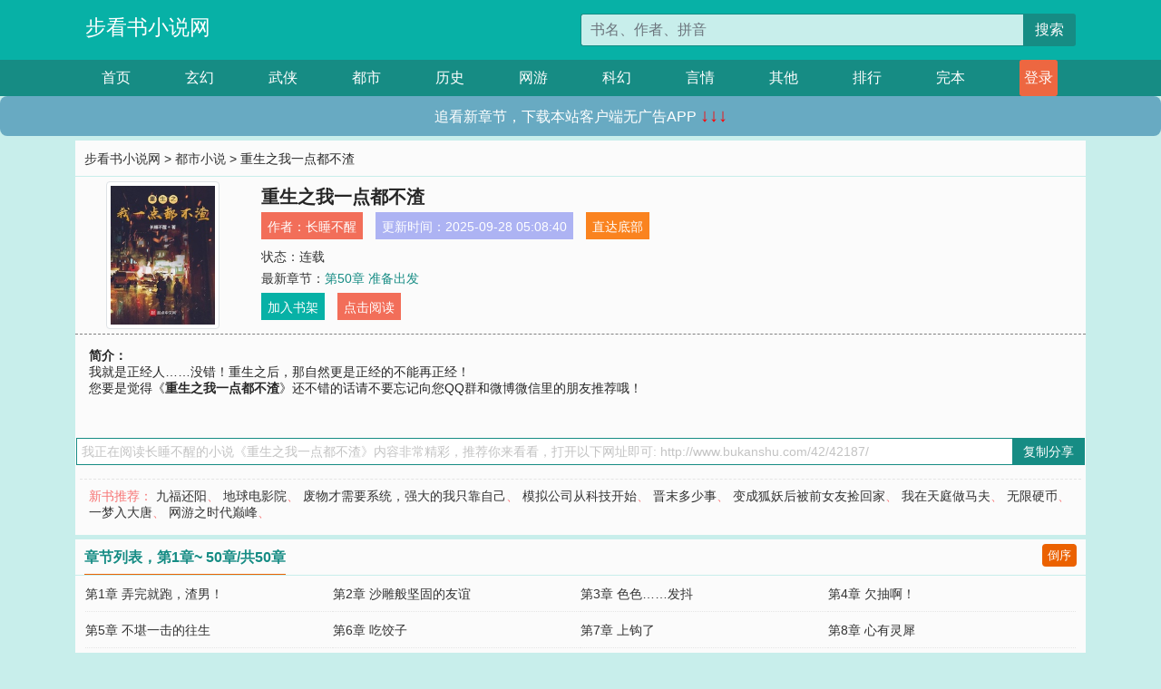

--- FILE ---
content_type: text/html; charset=utf-8
request_url: http://www.bukanshu.com/42/42187/
body_size: 5147
content:

<!doctype html>
<html lang="zh-CN">
<head>
    <!-- 必须的 meta 标签 -->
    <meta charset="utf-8">
    <meta name="viewport" content="width=device-width, initial-scale=1, shrink-to-fit=no">
    <meta name="applicable-device" content="pc,mobile">
    <!-- Bootstrap 的 CSS 文件 -->
    <link rel="stylesheet" href="/css/bootstrap.min.css">
    <link rel="stylesheet" href="/css/main.css?v=5">
    <link rel="stylesheet" href="/font/iconfont.css">
    <script src="/js/addons.js"></script>

    <title>重生之我一点都不渣目录最新章节_重生之我一点都不渣全文免费阅读_步看书小说网</title>
    <meta name="keywords" content="重生之我一点都不渣目录最新章节,重生之我一点都不渣全文免费阅读,www.bukanshu.com">
    <meta name="description" content="重生之我一点都不渣目录最新章节由网友提供，《重生之我一点都不渣》情节跌宕起伏、扣人心弦，是一本情节与文笔俱佳的步看书小说网，步看书小说网免费提供重生之我一点都不渣最新清爽干净的文字章节在线阅读。">

    <meta name="robots" content="all">
    <meta name="googlebot" content="all">
    <meta name="baiduspider" content="all">
    <meta property="og:type" content="novel" />
    <meta property="og:title" content="重生之我一点都不渣最新章节" />
    <meta property="og:description" content="我就是正经人……没错！重生之后，那自然更是正经的不能再正经！" />
    <meta property="og:image" content="//www.bukanshu.com/images/42/42187/42187s.jpg" />
    <meta property="og:novel:category" content="都市小说" />
    <meta property="og:novel:author" content="长睡不醒" />
    <meta property="og:novel:book_name" content="重生之我一点都不渣" />
    <meta property="og:novel:read_url" content="//www.bukanshu.com/42/42187/" />
    <meta property="og:url" content="//www.bukanshu.com/42/42187/" />
    <meta property="og:novel:status" content="连载" />
    <meta property="og:novel:author_link" content="//www.bukanshu.com/search.php?q=%E9%95%BF%E7%9D%A1%E4%B8%8D%E9%86%92&amp;p=1" />
    <meta property="og:novel:update_time" content="2025-09-28 05:08:40" />
    <meta property="og:novel:latest_chapter_name" content="第50章 准备出发" />
    <meta property="og:novel:latest_chapter_url" content="//www.bukanshu.com/42/42187/122835.html" />
</head>
<body>

 
<header>
    <div class="container">
        <div class="row justify-content-between">
            <div class="col-12 col-sm-3 w-100 w-sm-auto"><a href="http://www.bukanshu.com/" class="logo">步看书小说网</a></div>
            <div class="col-12 col-sm-9 col-md-6 search">
                <form class="d-block text-right" action="/search.php" method="get">
                    <div class="input-group input-g ">
                        <input type="text" name="q" class="form-control" placeholder="书名、作者、拼音" aria-label="搜索的内容" aria-describedby="button-addon2">
                        <div class="input-group-append">
                            <button class="btn" type="submit" id="button-addon2">搜索</button>
                        </div>
                    </div>
                </form>
            </div>
        </div>
    </div>
</header>

<nav class="">
    <div class="container nav">
    <a href="/" class="act">首页</a><a href="/list1/">玄幻</a><a href="/list2/">武侠</a><a href="/list3/">都市</a><a href="/list4/">历史</a><a href="/list5/">网游</a><a href="/list6/">科幻</a><a href="/list7/">言情</a><a href="/list8/">其他</a><a href="/top/" >排行</a><a href="/full/" >完本</a>
    </div>
</nav>

<section>
    <div class="container">
        <div class="box">
            <div class="title">
                <a href="//www.bukanshu.com">
                    <i class="icon-home"></i> 步看书小说网</a> &gt;
                <a href="/list3/">都市小说</a> &gt; 重生之我一点都不渣
            </div>
            <div class="row book_info">
                <div class="col-3 col-md-2 " style="display: flex; justify-content: center;">
                    <img class="img-thumbnail " alt="重生之我一点都不渣"
                         src="/images/42/42187/42187s.jpg" title="重生之我一点都不渣"
                         onerror="this.src='/images/nocover.jpg';">
                </div>
                <div class="col-9 col-md-10 pl-md-3 info">
                    <h1>重生之我一点都不渣</h1>
                    <div class="options">
                        <ul class="">
                            <li class="">作者：<a href="/search.php?q=%E9%95%BF%E7%9D%A1%E4%B8%8D%E9%86%92&amp;p=1">长睡不醒</a></li>
                            <li class="">更新时间：2025-09-28 05:08:40</li>
                           
                            <li class=" d-none d-md-block"><a href="#footer">直达底部</a></li>
                            
                            <li class="col-12">状态：连载</li>
                            <li class="col-12">最新章节：<a href="/42/42187/122835.html">第50章 准备出发</a></li>
                            <li class=" d-none d-md-block"><a href="javascript:;" onclick="addMark(3,42187,'','')">加入书架</a></li>
                            <li class=" d-none d-md-block"><a href="#" onclick="readbook();">点击阅读</a></li>
                        </ul>
                    </div>
                  
                </div>
            </div>
            <div class="bt_m d-md-none row">
                <div class="col-6"><a class="bt_o" href="javascript:;" onclick="addMark(3,42187,'','')">加入书架</a></div>
                <div class="col-6"><a class="bt_r" href="javascript:;" onclick="readbook();">点击阅读</a></div>
            </div>
            <div id="intro_pc" class="intro d-none d-md-block" >
                <a class="d-md-none" href="javascript:;" onclick="show_info(this);"><span class="iconfont icon-xialajiantouxiao" style=""></span></a>
                <strong>简介：</strong>
                <br>我就是正经人……没错！重生之后，那自然更是正经的不能再正经！
                <br>您要是觉得《<strong>重生之我一点都不渣</strong>》还不错的话请不要忘记向您QQ群和微博微信里的朋友推荐哦！
            </div>
            <div class="book_info">
                <div id="intro_m" class="intro intro_m d-md-none">
                    <div class="in"></div>
                </div>
            </div>
            <div class="info_other">
                 
            </div>
            <div class="input_copy_txt_to_board">
                <input readonly="readonly" id="input_copy_txt_to_board" value="我正在阅读长睡不醒的小说《重生之我一点都不渣》内容非常精彩，推荐你来看看，打开以下网址即可: http://www.bukanshu.com/42/42187/"><a href="javascript:;" onclick="exeCommanda()">复制分享</a>
            </div>
            <div class="book_info d-none d-md-block">
                <p style="padding:10px 0 10px 10px;margin-top: 10px;border-top: 1px dashed #e5e5e5;color: #f77474;">新书推荐：   
                    
                    <a href="/42/42188/">九福还阳</a>、
                    
                    <a href="/42/42189/">地球电影院</a>、
                    
                    <a href="/42/42190/">废物才需要系统，强大的我只靠自己</a>、
                    
                    <a href="/42/42191/">模拟公司从科技开始</a>、
                    
                    <a href="/42/42192/">晋末多少事</a>、
                    
                    <a href="/42/42186/">变成狐妖后被前女友捡回家</a>、
                    
                    <a href="/42/42185/">我在天庭做马夫</a>、
                    
                    <a href="/42/42184/">无限硬币</a>、
                    
                    <a href="/42/42183/">一梦入大唐</a>、
                    
                    <a href="/42/42182/">网游之时代巅峰</a>、
                    
                    </p>
                <div class="cr"></div>
            </div>
        </div>
    </div>
    </div>
</section>

<section>
    <div class="container">
        <div class="box">
            <div class="box mt10">
                <h2 class="title"><b><i class="icon-list"></i>章节列表，第1章~
                    50章/共50章</b>
                    <a class="btn" href="javascript:;" onclick="reverse_oder(this);">倒序</a>
                </h2>
                <div class="book_list book_list2">
                    <ul class="row">
                        
                        
                        
                        <li class="col-md-3"><a href="/42/42187/122786.html">第1章 弄完就跑，渣男！</a></li>
                        
                        
                        <li class="col-md-3"><a href="/42/42187/122787.html">第2章 沙雕般坚固的友谊</a></li>
                        
                        
                        <li class="col-md-3"><a href="/42/42187/122788.html">第3章 色色……发抖</a></li>
                        
                        
                        <li class="col-md-3"><a href="/42/42187/122789.html">第4章 欠抽啊！</a></li>
                        
                        
                        <li class="col-md-3"><a href="/42/42187/122790.html">第5章 不堪一击的往生</a></li>
                        
                        
                        <li class="col-md-3"><a href="/42/42187/122791.html">第6章 吃饺子</a></li>
                        
                        
                        <li class="col-md-3"><a href="/42/42187/122792.html">第7章 上钩了</a></li>
                        
                        
                        <li class="col-md-3"><a href="/42/42187/122793.html">第8章 心有灵犀</a></li>
                        
                        
                        <li class="col-md-3"><a href="/42/42187/122794.html">第9章 十块你也逃</a></li>
                        
                        
                        <li class="col-md-3"><a href="/42/42187/122795.html">第10章 只有遗憾，才能让人念念不忘</a></li>
                        
                        
                        <li class="col-md-3"><a href="/42/42187/122796.html">第11章 坑一把</a></li>
                        
                        
                        <li class="col-md-3"><a href="/42/42187/122797.html">第12章 正道的光</a></li>
                        
                        
                        <li class="col-md-3"><a href="/42/42187/122798.html">第13章 三连停</a></li>
                        
                        
                        <li class="col-md-3"><a href="/42/42187/122799.html">第14章 日料</a></li>
                        
                        
                        <li class="col-md-3"><a href="/42/42187/122800.html">第15章 看电影</a></li>
                        
                        
                        <li class="col-md-3"><a href="/42/42187/122801.html">第16章 少年太嫩</a></li>
                        
                        
                        <li class="col-md-3"><a href="/42/42187/122802.html">第17章 骂啊，使劲骂啊</a></li>
                        
                        
                        <li class="col-md-3"><a href="/42/42187/122803.html">第18章 去摆摊吧</a></li>
                        
                        
                        <li class="col-md-3"><a href="/42/42187/122804.html">第19章 他是踏马人干的事？</a></li>
                        
                        
                        <li class="col-md-3"><a href="/42/42187/122805.html">第20章 聚会</a></li>
                        
                        
                        <li class="col-md-3"><a href="/42/42187/122806.html">第21章 真是不要脸</a></li>
                        
                        
                        <li class="col-md-3"><a href="/42/42187/122807.html">第22章 前程似锦</a></li>
                        
                        
                        <li class="col-md-3"><a href="/42/42187/122808.html">第23章 我都是被逼的！</a></li>
                        
                        
                        <li class="col-md-3"><a href="/42/42187/122809.html">第24章 满世界的祸害</a></li>
                        
                        
                        <li class="col-md-3"><a href="/42/42187/122810.html">第25章 苏亚东死定了</a></li>
                        
                        
                        <li class="col-md-3"><a href="/42/42187/122811.html">第26章 你居然敢……</a></li>
                        
                        
                        <li class="col-md-3"><a href="/42/42187/122812.html">第27章 缺个车开</a></li>
                        
                        
                        <li class="col-md-3"><a href="/42/42187/122813.html">第28章 你客户来找你！</a></li>
                        
                        
                        <li class="col-md-3"><a href="/42/42187/122814.html">第29章 暴揍</a></li>
                        
                        
                        <li class="col-md-3"><a href="/42/42187/122815.html">第30章 爆发</a></li>
                        
                        
                        <li class="col-md-3"><a href="/42/42187/122816.html">第31章 身骑白马</a></li>
                        
                        
                        <li class="col-md-3"><a href="/42/42187/122817.html">第32章 你买方便面没有调料包</a></li>
                        
                        
                        <li class="col-md-3"><a href="/42/42187/122818.html">第33章 去摆摊了？</a></li>
                        
                        
                        <li class="col-md-3"><a href="/42/42187/122819.html">第34章 应得的报仇</a></li>
                        
                        
                        <li class="col-md-3"><a href="/42/42187/122820.html">第35章 不是个好东西</a></li>
                        
                        
                        <li class="col-md-3"><a href="/42/42187/122821.html">第36章 怼起来就完事了</a></li>
                        
                        
                        <li class="col-md-3"><a href="/42/42187/122822.html">第37章 风控上门</a></li>
                        
                        
                        <li class="col-md-3"><a href="/42/42187/122823.html">第38章 王总</a></li>
                        
                        
                        <li class="col-md-3"><a href="/42/42187/122824.html">第39章 越失败，滚的越远</a></li>
                        
                        
                        <li class="col-md-3"><a href="/42/42187/122825.html">第40章 破产了</a></li>
                        
                        
                        <li class="col-md-3"><a href="/42/42187/122826.html">第41章 这需要你同意？</a></li>
                        
                        
                        <li class="col-md-3"><a href="/42/42187/122827.html">第42章 家庭纠纷</a></li>
                        
                        
                        <li class="col-md-3"><a href="/42/42187/122828.html">第43章 啊呸</a></li>
                        
                        
                        <li class="col-md-3"><a href="/42/42187/122829.html">第44章 让他们狗咬狗去吧。</a></li>
                        
                        
                        <li class="col-md-3"><a href="/42/42187/122830.html">第45章 这不是找死吗</a></li>
                        
                        
                        <li class="col-md-3"><a href="/42/42187/122831.html">第46章 三堂会审</a></li>
                        
                        
                        <li class="col-md-3"><a href="/42/42187/122832.html">第47章 打架</a></li>
                        
                        
                        <li class="col-md-3"><a href="/42/42187/122833.html">第48章 等你开学，有你好看</a></li>
                        
                        
                        <li class="col-md-3"><a href="/42/42187/122834.html">第49章 挖人</a></li>
                        
                        
                        <li class="col-md-3"><a href="/42/42187/122835.html">第50章 准备出发</a></li>
                        
                    </ul>
                </div>
                
                <div class="pages">
                  <ul class="pagination justify-content-center">
                    <li class="page-item disabled">
                      <a class="page-link">1/1</a>
                    </li>
                    
                    
                    
                    
                    <li class="page-item  active "><a class="page-link" href="/42/42187/index_1.html">1</a></li>
                    
                    
                    
                    <li class="page-item">
                      <form><input id="jumppage" class="form-control " type="text" placeholder="跳页"></form>
                    </li>
                  </ul>
                </div>
                
                <div class="book_info d-none d-md-block">
                    <p style="padding:10px 0 10px 10px;margin-top: 10px;border-top: 1px dashed #e5e5e5;color: #f77474;">精彩推荐：
                        
                    </p>
                    <div class="cr"></div>
                </div>
            </div>
        </div>
    </div>
</section>


<div id="footer">
<div class="container">
<p>本站所有收录的内容均来自互联网，如有侵权我们将尽快删除。</p>
<p><a href="/sitemap.xml">网站地图</p>
<script>
footer();
</script>
</div>
</div>
	

<script src="/js/jquery-1.11.1.min.js"></script>
<script src="/js/bootstrap.bundle.min.js"></script>
<script src="/js/main.js"></script>
<script src="/js/user.js"></script>

<script type="text/javascript">
   var pagebase="/42/42187/index_99999.html";
  $("#jumppage").change(function(){
      window.location.href=pagebase.replace("99999",$("#jumppage").val())
  });
    $("#intro_m .in").html($("#intro_pc").html());
    //$.pagination('.book_list ul li', '.book_list_m ul', 1, 40);

    function show_info(e){
        var obj=$(e).find("span");
        if(obj.hasClass("icon-xialajiantouxiao")){
            $("#intro_m").animate({height:$("#intro_m .in").height()});
            obj.removeClass("icon-xialajiantouxiao").addClass("icon-shouqijiantouxiao");
            //$(e).html('隐藏简介');
        }else{
            $("#intro_m").animate({height:"60px"});
            obj.removeClass("icon-shouqijiantouxiao").addClass("icon-xialajiantouxiao");
            //$(e).html('详情简介');
        }
    }

    function exeCommanda(e){
        //let html ='<input  id="input_copy_txt_to_board" value="" />';//添加一个隐藏的元素
        //var txt=window.location.href;
        //$("#input_copy_txt_to_board").val(txt);//赋值
       // $("#input_copy_txt_to_board").removeClass("hide");//显示
        $("#input_copy_txt_to_board").focus();//取得焦点
        $("#input_copy_txt_to_board").select();//选择
        document.execCommand("Copy");
        //$("#input_copy_txt_to_board").addClass("hide");//隐藏
        //$(e).focus();
        tips("已复制分享信息");
    }
    function readbook(){
        window.location.href="/42/42187/122786.html"
    }
</script>
<script defer src="https://static.cloudflareinsights.com/beacon.min.js/vcd15cbe7772f49c399c6a5babf22c1241717689176015" integrity="sha512-ZpsOmlRQV6y907TI0dKBHq9Md29nnaEIPlkf84rnaERnq6zvWvPUqr2ft8M1aS28oN72PdrCzSjY4U6VaAw1EQ==" data-cf-beacon='{"version":"2024.11.0","token":"eb16dd9388064d178f43616c8c48a888","r":1,"server_timing":{"name":{"cfCacheStatus":true,"cfEdge":true,"cfExtPri":true,"cfL4":true,"cfOrigin":true,"cfSpeedBrain":true},"location_startswith":null}}' crossorigin="anonymous"></script>
</body>
</html>
